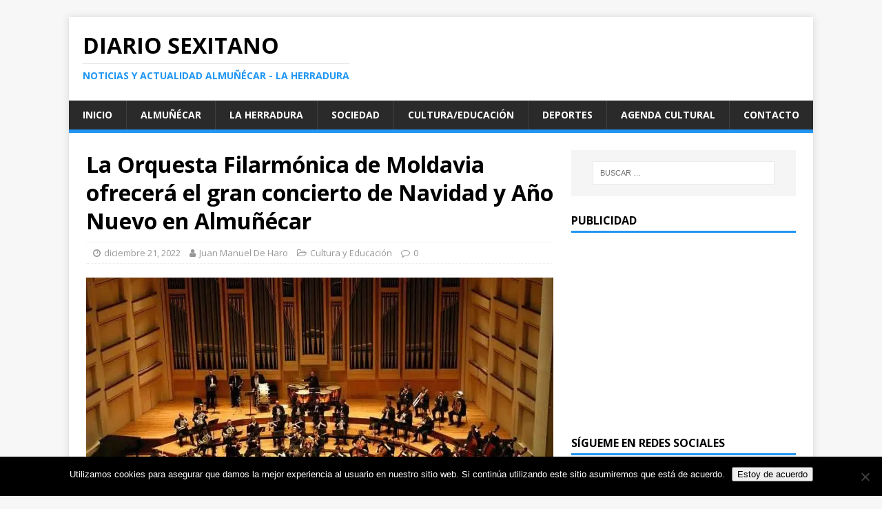

--- FILE ---
content_type: text/html; charset=UTF-8
request_url: https://diariosexitano.com/2022/12/21/la-orquesta-filarmonica-de-moldavia-ofrecera-el-gran-concierto-de-navidad-y-ano-nuevo-en-almunecar/
body_size: 18631
content:
<!DOCTYPE html>
<html class="no-js" lang="es">
<head>

<script async src="//pagead2.googlesyndication.com/pagead/js/adsbygoogle.js"></script>
<script>
     (adsbygoogle = window.adsbygoogle || []).push({
          google_ad_client: "ca-pub-4531079511506003",
          enable_page_level_ads: true
     });
</script>

<meta charset="UTF-8">
<meta name="viewport" content="width=device-width, initial-scale=1.0">
<link rel="profile" href="http://gmpg.org/xfn/11" />
<link rel="pingback" href="https://diariosexitano.com/xmlrpc.php" />
			<style>
			.spoontalk-social
			{
			color: white !important;
			text-align: center !important;
			margin-bottom:5px;
			border-radius:1%;

		    background:default_style;
	
			line-height: 25px !important;
			width: 30px !important;
			height: 24px !important;
			font-size: 1em !important;
						
	
			}
			
		
.alignment { text-align:left; }
		 
.fb-spoontalk-social { background: #3b5998; }

.tw-spoontalk-social { background: #00aced; }

.linkedin-spoontalk-social { background: #007bb6; }

.g-plus-spoontalk-social{ background:#f74425 ; }

.rss-spoontalk-social { background: #C58542; }

.youtube-spoontalk-social { background: #bb0000; }

.pinterest-spoontalk-social {background: #cb2027; }

.flickr-spoontalk-social { background: #ff0084; }

.instagram-spoontalk-social { background: #517fa4; }

.dribble-spoontalk-social { background: #00bf8f; }
</style>
<meta name='robots' content='index, follow, max-image-preview:large, max-snippet:-1, max-video-preview:-1' />

	<!-- This site is optimized with the Yoast SEO plugin v26.6 - https://yoast.com/wordpress/plugins/seo/ -->
	<title>La Orquesta Filarmónica de Moldavia ofrecerá el gran concierto de Navidad y Año Nuevo en Almuñécar - Diario Sexitano</title>
	<link rel="canonical" href="https://diariosexitano.com/2022/12/21/la-orquesta-filarmonica-de-moldavia-ofrecera-el-gran-concierto-de-navidad-y-ano-nuevo-en-almunecar/" />
	<meta property="og:locale" content="es_ES" />
	<meta property="og:type" content="article" />
	<meta property="og:title" content="La Orquesta Filarmónica de Moldavia ofrecerá el gran concierto de Navidad y Año Nuevo en Almuñécar - Diario Sexitano" />
	<meta property="og:description" content="Será el lunes 26 de diciembre, a las 19.30 horas, en la Casa de la Cultura Almuñécar vivirá el  próximo lunes 26 de diciembre, a [...]" />
	<meta property="og:url" content="https://diariosexitano.com/2022/12/21/la-orquesta-filarmonica-de-moldavia-ofrecera-el-gran-concierto-de-navidad-y-ano-nuevo-en-almunecar/" />
	<meta property="og:site_name" content="Diario Sexitano" />
	<meta property="article:published_time" content="2022-12-21T16:19:05+00:00" />
	<meta property="og:image" content="https://diariosexitano.com/wp-content/uploads/2022/12/ORQUESTA-MOLDAVIA-ACTUARA-EN-ALMUNECAR-DIA-26-DICIEMRE-22-.jpg?v=1671639467" />
	<meta property="og:image:width" content="696" />
	<meta property="og:image:height" content="370" />
	<meta property="og:image:type" content="image/jpeg" />
	<meta name="author" content="Juan Manuel De Haro" />
	<meta name="twitter:card" content="summary_large_image" />
	<meta name="twitter:label1" content="Escrito por" />
	<meta name="twitter:data1" content="Juan Manuel De Haro" />
	<meta name="twitter:label2" content="Tiempo de lectura" />
	<meta name="twitter:data2" content="2 minutos" />
	<script type="application/ld+json" class="yoast-schema-graph">{"@context":"https://schema.org","@graph":[{"@type":"WebPage","@id":"https://diariosexitano.com/2022/12/21/la-orquesta-filarmonica-de-moldavia-ofrecera-el-gran-concierto-de-navidad-y-ano-nuevo-en-almunecar/","url":"https://diariosexitano.com/2022/12/21/la-orquesta-filarmonica-de-moldavia-ofrecera-el-gran-concierto-de-navidad-y-ano-nuevo-en-almunecar/","name":"La Orquesta Filarmónica de Moldavia ofrecerá el gran concierto de Navidad y Año Nuevo en Almuñécar - Diario Sexitano","isPartOf":{"@id":"https://diariosexitano.com/#website"},"primaryImageOfPage":{"@id":"https://diariosexitano.com/2022/12/21/la-orquesta-filarmonica-de-moldavia-ofrecera-el-gran-concierto-de-navidad-y-ano-nuevo-en-almunecar/#primaryimage"},"image":{"@id":"https://diariosexitano.com/2022/12/21/la-orquesta-filarmonica-de-moldavia-ofrecera-el-gran-concierto-de-navidad-y-ano-nuevo-en-almunecar/#primaryimage"},"thumbnailUrl":"https://i0.wp.com/diariosexitano.com/wp-content/uploads/2022/12/ORQUESTA-MOLDAVIA-ACTUARA-EN-ALMUNECAR-DIA-26-DICIEMRE-22-.jpg?fit=696%2C370&ssl=1?v=1671639467","datePublished":"2022-12-21T16:19:05+00:00","author":{"@id":"https://diariosexitano.com/#/schema/person/d180e02ece7dbfce0ef34bdc12d0caf9"},"breadcrumb":{"@id":"https://diariosexitano.com/2022/12/21/la-orquesta-filarmonica-de-moldavia-ofrecera-el-gran-concierto-de-navidad-y-ano-nuevo-en-almunecar/#breadcrumb"},"inLanguage":"es","potentialAction":[{"@type":"ReadAction","target":["https://diariosexitano.com/2022/12/21/la-orquesta-filarmonica-de-moldavia-ofrecera-el-gran-concierto-de-navidad-y-ano-nuevo-en-almunecar/"]}]},{"@type":"ImageObject","inLanguage":"es","@id":"https://diariosexitano.com/2022/12/21/la-orquesta-filarmonica-de-moldavia-ofrecera-el-gran-concierto-de-navidad-y-ano-nuevo-en-almunecar/#primaryimage","url":"https://i0.wp.com/diariosexitano.com/wp-content/uploads/2022/12/ORQUESTA-MOLDAVIA-ACTUARA-EN-ALMUNECAR-DIA-26-DICIEMRE-22-.jpg?fit=696%2C370&ssl=1?v=1671639467","contentUrl":"https://i0.wp.com/diariosexitano.com/wp-content/uploads/2022/12/ORQUESTA-MOLDAVIA-ACTUARA-EN-ALMUNECAR-DIA-26-DICIEMRE-22-.jpg?fit=696%2C370&ssl=1?v=1671639467","width":696,"height":370},{"@type":"BreadcrumbList","@id":"https://diariosexitano.com/2022/12/21/la-orquesta-filarmonica-de-moldavia-ofrecera-el-gran-concierto-de-navidad-y-ano-nuevo-en-almunecar/#breadcrumb","itemListElement":[{"@type":"ListItem","position":1,"name":"Portada","item":"https://diariosexitano.com/"},{"@type":"ListItem","position":2,"name":"La Orquesta Filarmónica de Moldavia ofrecerá el gran concierto de Navidad y Año Nuevo en Almuñécar"}]},{"@type":"WebSite","@id":"https://diariosexitano.com/#website","url":"https://diariosexitano.com/","name":"Diario Sexitano","description":"Noticias y actualidad Almuñécar - La Herradura","potentialAction":[{"@type":"SearchAction","target":{"@type":"EntryPoint","urlTemplate":"https://diariosexitano.com/?s={search_term_string}"},"query-input":{"@type":"PropertyValueSpecification","valueRequired":true,"valueName":"search_term_string"}}],"inLanguage":"es"},{"@type":"Person","@id":"https://diariosexitano.com/#/schema/person/d180e02ece7dbfce0ef34bdc12d0caf9","name":"Juan Manuel De Haro","image":{"@type":"ImageObject","inLanguage":"es","@id":"https://diariosexitano.com/#/schema/person/image/","url":"https://secure.gravatar.com/avatar/4c1934ed7ac32b3fc61ae382a630db3cd69c75dcdde5e0ffbdf10ca88d040e61?s=96&d=mm&r=g","contentUrl":"https://secure.gravatar.com/avatar/4c1934ed7ac32b3fc61ae382a630db3cd69c75dcdde5e0ffbdf10ca88d040e61?s=96&d=mm&r=g","caption":"Juan Manuel De Haro"},"url":"https://diariosexitano.com/author/juanmanueldeharo/"}]}</script>
	<!-- / Yoast SEO plugin. -->


<link rel="amphtml" href="https://diariosexitano.com/2022/12/21/la-orquesta-filarmonica-de-moldavia-ofrecera-el-gran-concierto-de-navidad-y-ano-nuevo-en-almunecar/amp/" /><meta name="generator" content="AMP for WP 1.1.10"/><link rel='dns-prefetch' href='//secure.gravatar.com' />
<link rel='dns-prefetch' href='//stats.wp.com' />
<link rel='dns-prefetch' href='//fonts.googleapis.com' />
<link rel='dns-prefetch' href='//v0.wordpress.com' />
<link rel='preconnect' href='//i0.wp.com' />
<link rel="alternate" type="application/rss+xml" title="Diario Sexitano &raquo; Feed" href="https://diariosexitano.com/feed/" />
<link rel="alternate" type="application/rss+xml" title="Diario Sexitano &raquo; Feed de los comentarios" href="https://diariosexitano.com/comments/feed/" />
<link rel="alternate" type="application/rss+xml" title="Diario Sexitano &raquo; Comentario La Orquesta Filarmónica de Moldavia ofrecerá el gran concierto de Navidad y Año Nuevo en Almuñécar del feed" href="https://diariosexitano.com/2022/12/21/la-orquesta-filarmonica-de-moldavia-ofrecera-el-gran-concierto-de-navidad-y-ano-nuevo-en-almunecar/feed/" />
<link rel="alternate" title="oEmbed (JSON)" type="application/json+oembed" href="https://diariosexitano.com/wp-json/oembed/1.0/embed?url=https%3A%2F%2Fdiariosexitano.com%2F2022%2F12%2F21%2Fla-orquesta-filarmonica-de-moldavia-ofrecera-el-gran-concierto-de-navidad-y-ano-nuevo-en-almunecar%2F" />
<link rel="alternate" title="oEmbed (XML)" type="text/xml+oembed" href="https://diariosexitano.com/wp-json/oembed/1.0/embed?url=https%3A%2F%2Fdiariosexitano.com%2F2022%2F12%2F21%2Fla-orquesta-filarmonica-de-moldavia-ofrecera-el-gran-concierto-de-navidad-y-ano-nuevo-en-almunecar%2F&#038;format=xml" />
		<!-- This site uses the Google Analytics by MonsterInsights plugin v9.11.1 - Using Analytics tracking - https://www.monsterinsights.com/ -->
		<!-- Nota: MonsterInsights no está actualmente configurado en este sitio. El dueño del sitio necesita identificarse usando su cuenta de Google Analytics en el panel de ajustes de MonsterInsights. -->
					<!-- No tracking code set -->
				<!-- / Google Analytics by MonsterInsights -->
		<style id='wp-img-auto-sizes-contain-inline-css' type='text/css'>
img:is([sizes=auto i],[sizes^="auto," i]){contain-intrinsic-size:3000px 1500px}
/*# sourceURL=wp-img-auto-sizes-contain-inline-css */
</style>
<link rel='stylesheet' id='jetpack_related-posts-css' href='https://diariosexitano.com/wp-content/plugins/jetpack/modules/related-posts/related-posts.css?ver=20240116' type='text/css' media='all' />
<style id='wp-emoji-styles-inline-css' type='text/css'>

	img.wp-smiley, img.emoji {
		display: inline !important;
		border: none !important;
		box-shadow: none !important;
		height: 1em !important;
		width: 1em !important;
		margin: 0 0.07em !important;
		vertical-align: -0.1em !important;
		background: none !important;
		padding: 0 !important;
	}
/*# sourceURL=wp-emoji-styles-inline-css */
</style>
<link rel='stylesheet' id='cookie-notice-front-css' href='https://diariosexitano.com/wp-content/plugins/cookie-notice/css/front.min.css?ver=2.5.11' type='text/css' media='all' />
<link rel='stylesheet' id='fvp-frontend-css' href='https://diariosexitano.com/wp-content/plugins/featured-video-plus/styles/frontend.css?ver=2.3.3' type='text/css' media='all' />
<link rel='stylesheet' id='css_for_fa_icon-css' href='https://diariosexitano.com/wp-content/plugins/spoontalk-social-media-icons-widget/inc/css/font-awesome-4.0.3/css/font-awesome.min.css?ver=6.9' type='text/css' media='all' />
<link rel='stylesheet' id='css_for_hover_effect-css' href='https://diariosexitano.com/wp-content/plugins/spoontalk-social-media-icons-widget/inc/css/hover.css?ver=6.9' type='text/css' media='all' />
<link rel='stylesheet' id='mh-google-fonts-css' href='https://fonts.googleapis.com/css?family=Open+Sans:400,400italic,700,600' type='text/css' media='all' />
<link rel='stylesheet' id='mh-magazine-lite-css' href='https://diariosexitano.com/wp-content/themes/mh-magazine-lite/style.css?ver=2.6.8' type='text/css' media='all' />
<link rel='stylesheet' id='mh-font-awesome-css' href='https://diariosexitano.com/wp-content/themes/mh-magazine-lite/includes/font-awesome.min.css' type='text/css' media='all' />
<link rel='stylesheet' id='jetpack-swiper-library-css' href='https://diariosexitano.com/wp-content/plugins/jetpack/_inc/blocks/swiper.css?ver=15.3.1' type='text/css' media='all' />
<link rel='stylesheet' id='jetpack-carousel-css' href='https://diariosexitano.com/wp-content/plugins/jetpack/modules/carousel/jetpack-carousel.css?ver=15.3.1' type='text/css' media='all' />
<link rel='stylesheet' id='sharedaddy-css' href='https://diariosexitano.com/wp-content/plugins/jetpack/modules/sharedaddy/sharing.css?ver=15.3.1' type='text/css' media='all' />
<link rel='stylesheet' id='social-logos-css' href='https://diariosexitano.com/wp-content/plugins/jetpack/_inc/social-logos/social-logos.min.css?ver=15.3.1' type='text/css' media='all' />
<script type="text/javascript" id="jetpack_related-posts-js-extra">
/* <![CDATA[ */
var related_posts_js_options = {"post_heading":"h4"};
//# sourceURL=jetpack_related-posts-js-extra
/* ]]> */
</script>
<script type="text/javascript" src="https://diariosexitano.com/wp-content/plugins/jetpack/_inc/build/related-posts/related-posts.min.js?ver=20240116" id="jetpack_related-posts-js"></script>
<script type="text/javascript" id="cookie-notice-front-js-before">
/* <![CDATA[ */
var cnArgs = {"ajaxUrl":"https:\/\/diariosexitano.com\/wp-admin\/admin-ajax.php","nonce":"a9362278f8","hideEffect":"fade","position":"bottom","onScroll":false,"onScrollOffset":100,"onClick":false,"cookieName":"cookie_notice_accepted","cookieTime":2592000,"cookieTimeRejected":2592000,"globalCookie":false,"redirection":false,"cache":false,"revokeCookies":false,"revokeCookiesOpt":"automatic"};

//# sourceURL=cookie-notice-front-js-before
/* ]]> */
</script>
<script type="text/javascript" src="https://diariosexitano.com/wp-content/plugins/cookie-notice/js/front.min.js?ver=2.5.11" id="cookie-notice-front-js"></script>
<script type="text/javascript" src="https://diariosexitano.com/wp-includes/js/jquery/jquery.min.js?ver=3.7.1" id="jquery-core-js"></script>
<script type="text/javascript" src="https://diariosexitano.com/wp-includes/js/jquery/jquery-migrate.min.js?ver=3.4.1" id="jquery-migrate-js"></script>
<script type="text/javascript" src="https://diariosexitano.com/wp-content/plugins/featured-video-plus/js/jquery.fitvids.min.js?ver=master-2015-08" id="jquery.fitvids-js"></script>
<script type="text/javascript" id="fvp-frontend-js-extra">
/* <![CDATA[ */
var fvpdata = {"ajaxurl":"https://diariosexitano.com/wp-admin/admin-ajax.php","nonce":"f30d0768b7","fitvids":"1","dynamic":"","overlay":"","opacity":"0.75","color":"b","width":"640"};
//# sourceURL=fvp-frontend-js-extra
/* ]]> */
</script>
<script type="text/javascript" src="https://diariosexitano.com/wp-content/plugins/featured-video-plus/js/frontend.min.js?ver=2.3.3" id="fvp-frontend-js"></script>
<script type="text/javascript" src="https://diariosexitano.com/wp-content/themes/mh-magazine-lite/js/scripts.js?ver=2.6.8" id="mh-scripts-js"></script>
<link rel="https://api.w.org/" href="https://diariosexitano.com/wp-json/" /><link rel="alternate" title="JSON" type="application/json" href="https://diariosexitano.com/wp-json/wp/v2/posts/93641" /><link rel="EditURI" type="application/rsd+xml" title="RSD" href="https://diariosexitano.com/xmlrpc.php?rsd" />
<meta name="generator" content="WordPress 6.9" />
<link rel='shortlink' href='https://wp.me/p7LTng-oml' />
	<style>img#wpstats{display:none}</style>
		<!--[if lt IE 9]>
<script src="https://diariosexitano.com/wp-content/themes/mh-magazine-lite/js/css3-mediaqueries.js"></script>
<![endif]-->
<style type="text/css">.recentcomments a{display:inline !important;padding:0 !important;margin:0 !important;}</style><link rel="icon" href="https://i0.wp.com/diariosexitano.com/wp-content/uploads/2016/08/logodiariosexitano.png?fit=32%2C32&#038;ssl=1" sizes="32x32" />
<link rel="icon" href="https://i0.wp.com/diariosexitano.com/wp-content/uploads/2016/08/logodiariosexitano.png?fit=100%2C100&#038;ssl=1" sizes="192x192" />
<link rel="apple-touch-icon" href="https://i0.wp.com/diariosexitano.com/wp-content/uploads/2016/08/logodiariosexitano.png?fit=100%2C100&#038;ssl=1" />
<meta name="msapplication-TileImage" content="https://i0.wp.com/diariosexitano.com/wp-content/uploads/2016/08/logodiariosexitano.png?fit=100%2C100&#038;ssl=1" />
<link rel='stylesheet' id='jetpack-top-posts-widget-css' href='https://diariosexitano.com/wp-content/plugins/jetpack/modules/widgets/top-posts/style.css?ver=20141013' type='text/css' media='all' />
<link rel='stylesheet' id='genericons-css' href='https://diariosexitano.com/wp-content/plugins/jetpack/_inc/genericons/genericons/genericons.css?ver=3.1' type='text/css' media='all' />
<link rel='stylesheet' id='jetpack_social_media_icons_widget-css' href='https://diariosexitano.com/wp-content/plugins/jetpack/modules/widgets/social-media-icons/style.css?ver=20150602' type='text/css' media='all' />
</head>
<body id="mh-mobile" class="wp-singular post-template-default single single-post postid-93641 single-format-standard wp-theme-mh-magazine-lite cookies-not-set mh-right-sb" itemscope="itemscope" itemtype="http://schema.org/WebPage">
<div class="mh-container mh-container-outer">
<div class="mh-header-mobile-nav clearfix"></div>
<header class="mh-header" itemscope="itemscope" itemtype="http://schema.org/WPHeader">
	<div class="mh-container mh-container-inner mh-row clearfix">
		<div class="mh-custom-header clearfix">
<div class="mh-site-identity">
<div class="mh-site-logo" role="banner" itemscope="itemscope" itemtype="http://schema.org/Brand">
<div class="mh-header-text">
<a class="mh-header-text-link" href="https://diariosexitano.com/" title="Diario Sexitano" rel="home">
<h2 class="mh-header-title">Diario Sexitano</h2>
<h3 class="mh-header-tagline">Noticias y actualidad Almuñécar - La Herradura</h3>
</a>
</div>
</div>
</div>
</div>
	</div>
	<div class="mh-main-nav-wrap">
		<nav class="mh-navigation mh-main-nav mh-container mh-container-inner clearfix" itemscope="itemscope" itemtype="http://schema.org/SiteNavigationElement">
			<div class="menu-menu-1-container"><ul id="menu-menu-1" class="menu"><li id="menu-item-23828" class="menu-item menu-item-type-custom menu-item-object-custom menu-item-home menu-item-23828"><a href="http://diariosexitano.com">Inicio</a></li>
<li id="menu-item-23834" class="menu-item menu-item-type-taxonomy menu-item-object-post_tag menu-item-23834"><a href="https://diariosexitano.com/tag/almunecar/">Almuñécar</a></li>
<li id="menu-item-23833" class="menu-item menu-item-type-taxonomy menu-item-object-post_tag menu-item-23833"><a href="https://diariosexitano.com/tag/la-herradura/">La Herradura</a></li>
<li id="menu-item-23831" class="menu-item menu-item-type-taxonomy menu-item-object-category menu-item-23831"><a href="https://diariosexitano.com/category/sociedad/">Sociedad</a></li>
<li id="menu-item-23832" class="menu-item menu-item-type-taxonomy menu-item-object-category current-post-ancestor current-menu-parent current-post-parent menu-item-23832"><a href="https://diariosexitano.com/category/cultura-y-educacion/">Cultura/Educación</a></li>
<li id="menu-item-23830" class="menu-item menu-item-type-taxonomy menu-item-object-category menu-item-23830"><a href="https://diariosexitano.com/category/deportes/">Deportes</a></li>
<li id="menu-item-35183" class="menu-item menu-item-type-taxonomy menu-item-object-post_tag menu-item-35183"><a href="https://diariosexitano.com/tag/agenda/">Agenda cultural</a></li>
<li id="menu-item-23829" class="menu-item menu-item-type-post_type menu-item-object-page menu-item-23829"><a href="https://diariosexitano.com/contacto/">Contacto</a></li>
</ul></div>		</nav>
	</div>
</header><div class="mh-wrapper clearfix">
	<div id="main-content" class="mh-content" role="main" itemprop="mainContentOfPage"><article id="post-93641" class="post-93641 post type-post status-publish format-standard has-post-thumbnail hentry category-cultura-y-educacion tag-almunecar tag-concierto tag-filarmonica tag-moldavia tag-orquesta">
	<header class="entry-header clearfix"><h1 class="entry-title">La Orquesta Filarmónica de Moldavia ofrecerá el gran concierto de Navidad y Año Nuevo en Almuñécar</h1><p class="mh-meta entry-meta">
<span class="entry-meta-date updated"><i class="fa fa-clock-o"></i><a href="https://diariosexitano.com/2022/12/">diciembre 21, 2022</a></span>
<span class="entry-meta-author author vcard"><i class="fa fa-user"></i><a class="fn" href="https://diariosexitano.com/author/juanmanueldeharo/">Juan Manuel De Haro</a></span>
<span class="entry-meta-categories"><i class="fa fa-folder-open-o"></i><a href="https://diariosexitano.com/category/cultura-y-educacion/" rel="category tag">Cultura y Educación</a></span>
<span class="entry-meta-comments"><i class="fa fa-comment-o"></i><a class="mh-comment-scroll" href="https://diariosexitano.com/2022/12/21/la-orquesta-filarmonica-de-moldavia-ofrecera-el-gran-concierto-de-navidad-y-ano-nuevo-en-almunecar/#mh-comments">0</a></span>
</p>
	</header>
		<div class="entry-content clearfix">
<figure class="entry-thumbnail">
<img src="https://i0.wp.com/diariosexitano.com/wp-content/uploads/2022/12/ORQUESTA-MOLDAVIA-ACTUARA-EN-ALMUNECAR-DIA-26-DICIEMRE-22-.jpg?resize=678%2C370&#038;ssl=1?v=1671639467" alt="" title="ORQUESTA MOLDAVIA ACTUARÁ EN ALMUÑECAR DIA 26 DICIEMRE 22" />
</figure>
<p style="text-align: justify;"><b>Será el lunes 26 de diciembre, a las 19.30 horas, en la Casa de la Cultura</b></p>
<p style="text-align: justify;"><img data-recalc-dims="1" fetchpriority="high" decoding="async" data-attachment-id="93643" data-permalink="https://diariosexitano.com/2022/12/21/la-orquesta-filarmonica-de-moldavia-ofrecera-el-gran-concierto-de-navidad-y-ano-nuevo-en-almunecar/26-diciembre-orquesta-filarmonica-de-moldavia-en-almunecar/" data-orig-file="https://i0.wp.com/diariosexitano.com/wp-content/uploads/2022/12/26-DICIEMBRE-ORQUESTA-FILARMONICA-DE-MOLDAVIA-EN-ALMUNECAR-.jpg?fit=1364%2C2048&amp;ssl=1?v=1671639465" data-orig-size="1364,2048" data-comments-opened="1" data-image-meta="{&quot;aperture&quot;:&quot;0&quot;,&quot;credit&quot;:&quot;&quot;,&quot;camera&quot;:&quot;&quot;,&quot;caption&quot;:&quot;&quot;,&quot;created_timestamp&quot;:&quot;0&quot;,&quot;copyright&quot;:&quot;&quot;,&quot;focal_length&quot;:&quot;0&quot;,&quot;iso&quot;:&quot;0&quot;,&quot;shutter_speed&quot;:&quot;0&quot;,&quot;title&quot;:&quot;&quot;,&quot;orientation&quot;:&quot;0&quot;}" data-image-title="26 DICIEMBRE ORQUESTA FILARMONICA DE MOLDAVIA EN ALMUÑECAR" data-image-description="" data-image-caption="" data-medium-file="https://i0.wp.com/diariosexitano.com/wp-content/uploads/2022/12/26-DICIEMBRE-ORQUESTA-FILARMONICA-DE-MOLDAVIA-EN-ALMUNECAR-.jpg?fit=200%2C300&amp;ssl=1?v=1671639465" data-large-file="https://i0.wp.com/diariosexitano.com/wp-content/uploads/2022/12/26-DICIEMBRE-ORQUESTA-FILARMONICA-DE-MOLDAVIA-EN-ALMUNECAR-.jpg?fit=678%2C1018&amp;ssl=1?v=1671639465" class="alignnone size-medium wp-image-93643 alignleft" src="https://i0.wp.com/diariosexitano.com/wp-content/uploads/2022/12/26-DICIEMBRE-ORQUESTA-FILARMONICA-DE-MOLDAVIA-EN-ALMUNECAR-.jpg?resize=200%2C300&#038;ssl=1" alt="" width="200" height="300" srcset="https://i0.wp.com/diariosexitano.com/wp-content/uploads/2022/12/26-DICIEMBRE-ORQUESTA-FILARMONICA-DE-MOLDAVIA-EN-ALMUNECAR-.jpg?resize=200%2C300&amp;ssl=1 200w, https://i0.wp.com/diariosexitano.com/wp-content/uploads/2022/12/26-DICIEMBRE-ORQUESTA-FILARMONICA-DE-MOLDAVIA-EN-ALMUNECAR-.jpg?resize=682%2C1024&amp;ssl=1 682w, https://i0.wp.com/diariosexitano.com/wp-content/uploads/2022/12/26-DICIEMBRE-ORQUESTA-FILARMONICA-DE-MOLDAVIA-EN-ALMUNECAR-.jpg?resize=768%2C1153&amp;ssl=1 768w, https://i0.wp.com/diariosexitano.com/wp-content/uploads/2022/12/26-DICIEMBRE-ORQUESTA-FILARMONICA-DE-MOLDAVIA-EN-ALMUNECAR-.jpg?resize=1023%2C1536&amp;ssl=1 1023w, https://i0.wp.com/diariosexitano.com/wp-content/uploads/2022/12/26-DICIEMBRE-ORQUESTA-FILARMONICA-DE-MOLDAVIA-EN-ALMUNECAR-.jpg?w=1364&amp;ssl=1 1364w" sizes="(max-width: 200px) 100vw, 200px" /></p>
<p style="text-align: justify;">Almuñécar vivirá el  próximo <strong>lunes 26 de diciembre, a las 19,30 horas, </strong> un concierto musical extraordinario con el “Gran concierto de Navidad y Año Nuevo” que ofrecerá la Orquesta Filarmónica de Moldavia  en el auditorio “José Martín Recuerda” de la Casa de la Cultura, y que permitirá disfrutar  de un programa compuesto de grandes piezas de la familia Strauss, Chaikovski, Brahms , Grieg o Rossini, entre otros.</p>
<p style="text-align: justify;">La visita de la  Orquesta Filarmónica de Moldavia, con sede en Chisinau, y  fundada hace 85 años, lo que  la convierte en una de las más antiguas instituciones musicales de su país y la lleva a ser depositaria del legado cultural moldavo, clásico y popular.</p>
<p style="text-align: justify;">Actualmente, la orquesta se ha convertido en un soporte para todo tipo de producciones artísticas, y es esencial para conciertos sinfónicos, óperas y ballets. A lo largo de su historia ha grabado un gran número de música para películas y de compositores contemporáneos.</p>
<p style="text-align: justify;">Esta agrupación tiene temporada estable de octubre a julio, y es la Orquesta Permanente del Festival Internacional ‘DescOpera’ en la ciudad medieval moldava de Butuceni, que tiene lugar desde hace cinco años en la segunda semana de junio.</p>
<p style="text-align: justify;"> La orquesta está formada por profesores, graduados de las academias musicales y conservatorios de Moldavia, Ucrania y Rusia, y está dirigida por Denis Ceausov, que actualmente es uno de los directores de orquesta con mayor proyección internacional.</p>
<p style="text-align: justify;">Ceausovha sido director en el Teatro Nacional de Ópera y Ballet Maria Biesu (Chisinau, Moldavia), director la Orquesta Nacional de Cámara de Moldavia, director del Teatro Estatal de Música Coral de Saratov (Rusia), y primer director de la Orquesta Sinfónica Académica Nacional “SchnittkeFilarmony”.</p>
<p style="text-align: justify;"><strong>Las entradas para este concierto tan especial se pueden adquirir en la plataforma digital especializada <a href="http://www.bravoenradas.es">www.bravoenradas.es</a> y en Casa de la Cultura.</strong></p>
<div class="sharedaddy sd-sharing-enabled"><div class="robots-nocontent sd-block sd-social sd-social-icon sd-sharing"><h3 class="sd-title">Comparte esto:</h3><div class="sd-content"><ul><li class="share-twitter"><a rel="nofollow noopener noreferrer"
				data-shared="sharing-twitter-93641"
				class="share-twitter sd-button share-icon no-text"
				href="https://diariosexitano.com/2022/12/21/la-orquesta-filarmonica-de-moldavia-ofrecera-el-gran-concierto-de-navidad-y-ano-nuevo-en-almunecar/?share=twitter"
				target="_blank"
				aria-labelledby="sharing-twitter-93641"
				>
				<span id="sharing-twitter-93641" hidden>Haz clic para compartir en X (Se abre en una ventana nueva)</span>
				<span>X</span>
			</a></li><li class="share-facebook"><a rel="nofollow noopener noreferrer"
				data-shared="sharing-facebook-93641"
				class="share-facebook sd-button share-icon no-text"
				href="https://diariosexitano.com/2022/12/21/la-orquesta-filarmonica-de-moldavia-ofrecera-el-gran-concierto-de-navidad-y-ano-nuevo-en-almunecar/?share=facebook"
				target="_blank"
				aria-labelledby="sharing-facebook-93641"
				>
				<span id="sharing-facebook-93641" hidden>Haz clic para compartir en Facebook (Se abre en una ventana nueva)</span>
				<span>Facebook</span>
			</a></li><li class="share-jetpack-whatsapp"><a rel="nofollow noopener noreferrer"
				data-shared="sharing-whatsapp-93641"
				class="share-jetpack-whatsapp sd-button share-icon no-text"
				href="https://diariosexitano.com/2022/12/21/la-orquesta-filarmonica-de-moldavia-ofrecera-el-gran-concierto-de-navidad-y-ano-nuevo-en-almunecar/?share=jetpack-whatsapp"
				target="_blank"
				aria-labelledby="sharing-whatsapp-93641"
				>
				<span id="sharing-whatsapp-93641" hidden>Haz clic para compartir en WhatsApp (Se abre en una ventana nueva)</span>
				<span>WhatsApp</span>
			</a></li><li class="share-end"></li></ul></div></div></div>
<div id='jp-relatedposts' class='jp-relatedposts' >
	<h3 class="jp-relatedposts-headline"><em>Relacionado</em></h3>
</div>	</div><div class="entry-tags clearfix"><i class="fa fa-tag"></i><ul><li><a href="https://diariosexitano.com/tag/almunecar/" rel="tag">Almuñécar</a></li><li><a href="https://diariosexitano.com/tag/concierto/" rel="tag">concierto</a></li><li><a href="https://diariosexitano.com/tag/filarmonica/" rel="tag">Filarmonica</a></li><li><a href="https://diariosexitano.com/tag/moldavia/" rel="tag">Moldavia</a></li><li><a href="https://diariosexitano.com/tag/orquesta/" rel="tag">Orquesta</a></li></ul></div><div id="custom_html-2" class="widget_text mh-widget mh-posts-2 widget_custom_html"><div class="widget_text widget-as-link "><div class="textwidget custom-html-widget"><script async src="//pagead2.googlesyndication.com/pagead/js/adsbygoogle.js"></script>
<!-- arsuceno_sidebar_AdSense1_1x1_as -->
<ins class="adsbygoogle"
     style="display:block; background-color: white;"
     data-ad-client="ca-pub-4531079511506003"
     data-ad-host="ca-host-pub-1556223355139109"
     data-ad-host-channel="L0001"
     data-ad-slot="3161436548"
     data-ad-format="auto"></ins>
<script>
(adsbygoogle = window.adsbygoogle || []).push({});
</script>

<!--
<div style="margin-top: 30px; text-align: center;"><a href="http://www.mensajerialowcost.es/" target="_blank"><img alt="Logo Mensajeria Low Cost" title="Mensajeria Low Cost" style="margin: 0 auto;" src="https://static.mensajerialowcost.es/bundles/mlccore/imgnew/logo-mlc-small.png" />Envío nacional e internacional de paquetes con las mejores mensajerías al precio más barato</a></div>--></div></div></div></article><nav class="mh-post-nav mh-row clearfix" itemscope="itemscope" itemtype="http://schema.org/SiteNavigationElement">
<div class="mh-col-1-2 mh-post-nav-item mh-post-nav-prev">
<a href="https://diariosexitano.com/2022/12/21/almunecar-clausura-sus-talleres-de-memoria-risoterapia-y-dispositivos-moviles-dirigidos-a-mayores/" rel="prev"><img width="80" height="60" src="https://i0.wp.com/diariosexitano.com/wp-content/uploads/2022/12/MAYORES-RECIBIERON-SUS-DIPLOMAS-DE-MANOS-DE-LA-EDIL-DE-SERVICIOS-SOCIALES-22.jpg?resize=80%2C60&amp;ssl=1?v=1671624805" class="attachment-mh-magazine-lite-small size-mh-magazine-lite-small wp-post-image" alt="" decoding="async" srcset="https://i0.wp.com/diariosexitano.com/wp-content/uploads/2022/12/MAYORES-RECIBIERON-SUS-DIPLOMAS-DE-MANOS-DE-LA-EDIL-DE-SERVICIOS-SOCIALES-22.jpg?resize=678%2C509&amp;ssl=1 678w, https://i0.wp.com/diariosexitano.com/wp-content/uploads/2022/12/MAYORES-RECIBIERON-SUS-DIPLOMAS-DE-MANOS-DE-LA-EDIL-DE-SERVICIOS-SOCIALES-22.jpg?resize=326%2C245&amp;ssl=1 326w, https://i0.wp.com/diariosexitano.com/wp-content/uploads/2022/12/MAYORES-RECIBIERON-SUS-DIPLOMAS-DE-MANOS-DE-LA-EDIL-DE-SERVICIOS-SOCIALES-22.jpg?resize=80%2C60&amp;ssl=1 80w, https://i0.wp.com/diariosexitano.com/wp-content/uploads/2022/12/MAYORES-RECIBIERON-SUS-DIPLOMAS-DE-MANOS-DE-LA-EDIL-DE-SERVICIOS-SOCIALES-22.jpg?zoom=2&amp;resize=80%2C60&amp;ssl=1 160w, https://i0.wp.com/diariosexitano.com/wp-content/uploads/2022/12/MAYORES-RECIBIERON-SUS-DIPLOMAS-DE-MANOS-DE-LA-EDIL-DE-SERVICIOS-SOCIALES-22.jpg?zoom=3&amp;resize=80%2C60&amp;ssl=1 240w" sizes="(max-width: 80px) 100vw, 80px" data-attachment-id="93639" data-permalink="https://diariosexitano.com/2022/12/21/almunecar-clausura-sus-talleres-de-memoria-risoterapia-y-dispositivos-moviles-dirigidos-a-mayores/mayores-recibieron-sus-diplomas-de-manos-de-la-edil-de-servicios-sociales-22/" data-orig-file="https://i0.wp.com/diariosexitano.com/wp-content/uploads/2022/12/MAYORES-RECIBIERON-SUS-DIPLOMAS-DE-MANOS-DE-LA-EDIL-DE-SERVICIOS-SOCIALES-22.jpg?fit=2048%2C1276&amp;ssl=1?v=1671624805" data-orig-size="2048,1276" data-comments-opened="1" data-image-meta="{&quot;aperture&quot;:&quot;0&quot;,&quot;credit&quot;:&quot;&quot;,&quot;camera&quot;:&quot;&quot;,&quot;caption&quot;:&quot;&quot;,&quot;created_timestamp&quot;:&quot;0&quot;,&quot;copyright&quot;:&quot;&quot;,&quot;focal_length&quot;:&quot;0&quot;,&quot;iso&quot;:&quot;0&quot;,&quot;shutter_speed&quot;:&quot;0&quot;,&quot;title&quot;:&quot;&quot;,&quot;orientation&quot;:&quot;0&quot;}" data-image-title="MAYORES RECIBIERON SUS DIPLOMAS DE MANOS DE LA EDIL DE SERVICIOS SOCIALES 22" data-image-description="" data-image-caption="" data-medium-file="https://i0.wp.com/diariosexitano.com/wp-content/uploads/2022/12/MAYORES-RECIBIERON-SUS-DIPLOMAS-DE-MANOS-DE-LA-EDIL-DE-SERVICIOS-SOCIALES-22.jpg?fit=300%2C187&amp;ssl=1?v=1671624805" data-large-file="https://i0.wp.com/diariosexitano.com/wp-content/uploads/2022/12/MAYORES-RECIBIERON-SUS-DIPLOMAS-DE-MANOS-DE-LA-EDIL-DE-SERVICIOS-SOCIALES-22.jpg?fit=678%2C422&amp;ssl=1?v=1671624805" /><span>Anterior</span><p>Almuñécar clausura sus talleres de memoria, risoterapia  y dispositivos móviles dirigidos a  mayores</p></a></div>
<div class="mh-col-1-2 mh-post-nav-item mh-post-nav-next">
<a href="https://diariosexitano.com/2022/12/21/el-grupo-sevillano-raya-real-ofrece-su-zambomba-flamenca-y-sus-villancicos-en-un-concierto-este-jueves-en-la-plaza-de-la-constitucion-de-almunecar/" rel="next"><img width="80" height="60" src="https://i0.wp.com/diariosexitano.com/wp-content/uploads/2022/12/RAYA-REAL-EN-ALMUNECAR-22.jpg?resize=80%2C60&amp;ssl=1?v=1671640969" class="attachment-mh-magazine-lite-small size-mh-magazine-lite-small wp-post-image" alt="" decoding="async" srcset="https://i0.wp.com/diariosexitano.com/wp-content/uploads/2022/12/RAYA-REAL-EN-ALMUNECAR-22.jpg?resize=326%2C245&amp;ssl=1 326w, https://i0.wp.com/diariosexitano.com/wp-content/uploads/2022/12/RAYA-REAL-EN-ALMUNECAR-22.jpg?resize=80%2C60&amp;ssl=1 80w, https://i0.wp.com/diariosexitano.com/wp-content/uploads/2022/12/RAYA-REAL-EN-ALMUNECAR-22.jpg?zoom=2&amp;resize=80%2C60&amp;ssl=1 160w, https://i0.wp.com/diariosexitano.com/wp-content/uploads/2022/12/RAYA-REAL-EN-ALMUNECAR-22.jpg?zoom=3&amp;resize=80%2C60&amp;ssl=1 240w" sizes="(max-width: 80px) 100vw, 80px" data-attachment-id="93647" data-permalink="https://diariosexitano.com/2022/12/21/el-grupo-sevillano-raya-real-ofrece-su-zambomba-flamenca-y-sus-villancicos-en-un-concierto-este-jueves-en-la-plaza-de-la-constitucion-de-almunecar/raya-real-en-almunecar-22/" data-orig-file="https://i0.wp.com/diariosexitano.com/wp-content/uploads/2022/12/RAYA-REAL-EN-ALMUNECAR-22.jpg?fit=1080%2C471&amp;ssl=1?v=1671640969" data-orig-size="1080,471" data-comments-opened="1" data-image-meta="{&quot;aperture&quot;:&quot;0&quot;,&quot;credit&quot;:&quot;&quot;,&quot;camera&quot;:&quot;&quot;,&quot;caption&quot;:&quot;&quot;,&quot;created_timestamp&quot;:&quot;0&quot;,&quot;copyright&quot;:&quot;&quot;,&quot;focal_length&quot;:&quot;0&quot;,&quot;iso&quot;:&quot;0&quot;,&quot;shutter_speed&quot;:&quot;0&quot;,&quot;title&quot;:&quot;&quot;,&quot;orientation&quot;:&quot;0&quot;}" data-image-title="RAYA REAL EN ALMUÑÉCAR 22" data-image-description="" data-image-caption="" data-medium-file="https://i0.wp.com/diariosexitano.com/wp-content/uploads/2022/12/RAYA-REAL-EN-ALMUNECAR-22.jpg?fit=300%2C131&amp;ssl=1?v=1671640969" data-large-file="https://i0.wp.com/diariosexitano.com/wp-content/uploads/2022/12/RAYA-REAL-EN-ALMUNECAR-22.jpg?fit=678%2C296&amp;ssl=1?v=1671640969" /><span>Siguiente</span><p>El grupo sevillano Raya Real ofrece su Zambombá flamenca y sus villancicos  en un concierto este jueves en la Plaza de la Constitución de Almuñécar</p></a></div>
</nav>
		<h4 id="mh-comments" class="mh-widget-title mh-comment-form-title">
			<span class="mh-widget-title-inner">
				Sé el primero en comentar			</span>
		</h4>	<div id="respond" class="comment-respond">
		<h3 id="reply-title" class="comment-reply-title">Dejar una contestacion <small><a rel="nofollow" id="cancel-comment-reply-link" href="/2022/12/21/la-orquesta-filarmonica-de-moldavia-ofrecera-el-gran-concierto-de-navidad-y-ano-nuevo-en-almunecar/#respond" style="display:none;">Cancelar la respuesta</a></small></h3><form action="https://diariosexitano.com/wp-comments-post.php" method="post" id="commentform" class="comment-form"><p class="comment-notes">Tu dirección de correo electrónico no será publicada.</p><p class="comment-form-comment"><label for="comment">Comentario</label><br/><textarea id="comment" name="comment" cols="45" rows="5" aria-required="true"></textarea></p><p class="comment-form-author"><label for="author">Nombre</label><span class="required">*</span><br/><input id="author" name="author" type="text" value="" size="30" aria-required='true' /></p>
<p class="comment-form-email"><label for="email">Correo electrónico</label><span class="required">*</span><br/><input id="email" name="email" type="text" value="" size="30" aria-required='true' /></p>
<p class="comment-form-url"><label for="url">Sitio web</label><br/><input id="url" name="url" type="text" value="" size="30" /></p>
<p class="comment-subscription-form"><input type="checkbox" name="subscribe_comments" id="subscribe_comments" value="subscribe" style="width: auto; -moz-appearance: checkbox; -webkit-appearance: checkbox;" /> <label class="subscribe-label" id="subscribe-label" for="subscribe_comments">Recibir un correo electrónico con los siguientes comentarios a esta entrada.</label></p><p class="comment-subscription-form"><input type="checkbox" name="subscribe_blog" id="subscribe_blog" value="subscribe" style="width: auto; -moz-appearance: checkbox; -webkit-appearance: checkbox;" /> <label class="subscribe-label" id="subscribe-blog-label" for="subscribe_blog">Recibir un correo electrónico con cada nueva entrada.</label></p><p class="form-submit"><input name="submit" type="submit" id="submit" class="submit" value="Publicar el comentario" /> <input type='hidden' name='comment_post_ID' value='93641' id='comment_post_ID' />
<input type='hidden' name='comment_parent' id='comment_parent' value='0' />
</p><p style="display: none;"><input type="hidden" id="akismet_comment_nonce" name="akismet_comment_nonce" value="5914d621bc" /></p><p style="display: none !important;" class="akismet-fields-container" data-prefix="ak_"><label>&#916;<textarea name="ak_hp_textarea" cols="45" rows="8" maxlength="100"></textarea></label><input type="hidden" id="ak_js_1" name="ak_js" value="62"/><script>document.getElementById( "ak_js_1" ).setAttribute( "value", ( new Date() ).getTime() );</script></p></form>	</div><!-- #respond -->
	<p class="akismet_comment_form_privacy_notice">Este sitio usa Akismet para reducir el spam. <a href="https://akismet.com/privacy/" target="_blank" rel="nofollow noopener"> Aprende cómo se procesan los datos de tus comentarios.</a></p>	</div>
	<aside class="mh-widget-col-1 mh-sidebar" itemscope="itemscope" itemtype="http://schema.org/WPSideBar"><div id="search-2" class="mh-widget widget_search"><div class="widget-as-link "><form role="search" method="get" class="search-form" action="https://diariosexitano.com/">
				<label>
					<span class="screen-reader-text">Buscar:</span>
					<input type="search" class="search-field" placeholder="Buscar &hellip;" value="" name="s" />
				</label>
				<input type="submit" class="search-submit" value="Buscar" />
			</form></div></div><div id="text-4" class="mh-widget widget_text"><div class="widget-as-link "><h4 class="mh-widget-title"><span class="mh-widget-title-inner">Publicidad</span></h4>			<div class="textwidget"><script async src="//pagead2.googlesyndication.com/pagead/js/adsbygoogle.js"></script>
<!-- arsuceno_sidebar_AdSense1_1x1_as -->
<ins class="adsbygoogle"
     style="display:block; background-color: white;"
     data-ad-client="ca-pub-4531079511506003"
     data-ad-host="ca-host-pub-1556223355139109"
     data-ad-host-channel="L0001"
     data-ad-slot="3161436548"
     data-ad-format="auto"></ins>
<script>
(adsbygoogle = window.adsbygoogle || []).push({});
</script>

<!--
<div style="margin-top: 30px; text-align: center;"><a href="http://www.mensajerialowcost.es/" target="_blank"><img alt="Logo Mensajeria Low Cost" title="Mensajeria Low Cost" style="margin: 0 auto;" src="https://static.mensajerialowcost.es/bundles/mlccore/imgnew/logo-mlc-small.png" />Envío nacional e internacional de paquetes con las mejores mensajerías al precio más barato</a></div>--></div>
		</div></div><div id="spoontalk-sociamedia-icons-widget-3" class="mh-widget spoontalk-sociamedia-icons-widget"><div class="widget-as-link ">
	<h4 class="mh-widget-title"><span class="mh-widget-title-inner">Sígueme en redes sociales</span></h4><div class="alignment">
	    <a  href="https://www.facebook.com/diariosexitano1" target="_self"  style="margin-left:10px"><i   class="fa fa-facebook fb-spoontalk-social spoontalk-social none"></i></a>
    	
	<a href="https://twitter.com/diariosexitano1" target="<?echo $open_newtab; ?>" style="margin-left:10px"><i  class="fa fa-twitter tw-spoontalk-social spoontalk-social none "></i></a>
		<!-- rss social icon -->
	
		
	<!-- youtube social icon -->
		 
	 	
		
			<a href="https://www.instagram.com/diariosexitano"  target="<?echo $open_newtab; ?>" style="margin-left:10px"><i class="fa fa-instagram instagram-spoontalk-social spoontalk-social none "></i></a>
		
		
	
	
</div>
	</div></div><div id="text-2" class="mh-widget widget_text"><div class="widget-as-link "><h4 class="mh-widget-title"><span class="mh-widget-title-inner">Publicidad</span></h4>			<div class="textwidget"><script async src="//pagead2.googlesyndication.com/pagead/js/adsbygoogle.js"></script>
<!-- arsuceno_sidebar_AdSense1_1x1_as -->
<ins class="adsbygoogle"
     style="display:block; background-color: white;"
     data-ad-client="ca-pub-4531079511506003"
     data-ad-host="ca-host-pub-1556223355139109"
     data-ad-host-channel="L0001"
     data-ad-slot="3161436548"
     data-ad-format="auto"></ins>
<script>
(adsbygoogle = window.adsbygoogle || []).push({});
</script>

<!--
<div style="margin-top: 30px; text-align: center;"><a href="http://www.mensajerialowcost.es/" target="_blank"><img alt="Logo Mensajeria Low Cost" title="Mensajeria Low Cost" style="margin: 0 auto;" src="https://static.mensajerialowcost.es/bundles/mlccore/imgnew/logo-mlc-small.png" />Envío nacional e internacional de paquetes con las mejores mensajerías al precio más barato</a></div>--></div>
		</div></div><div id="tag_cloud-3" class="mh-widget widget_tag_cloud"><div class="widget-as-link "><h4 class="mh-widget-title"><span class="mh-widget-title-inner">Categorías</span></h4><div class="tagcloud"><a href="https://diariosexitano.com/category/actividades/" class="tag-cloud-link tag-link-5881 tag-link-position-1" style="font-size: 12px;">ACTIVIDADES</a>
<a href="https://diariosexitano.com/category/agricultura/" class="tag-cloud-link tag-link-2 tag-link-position-2" style="font-size: 12px;">Agricultura</a>
<a href="https://diariosexitano.com/category/ayuntamiento-almunecar/" class="tag-cloud-link tag-link-3 tag-link-position-3" style="font-size: 12px;">AYUNTAMIENTO ALMUÑECAR</a>
<a href="https://diariosexitano.com/category/ayuntamiento-de-almunecar/" class="tag-cloud-link tag-link-4 tag-link-position-4" style="font-size: 12px;">Ayuntamiento de Almuñécar</a>
<a href="https://diariosexitano.com/category/cementerio/" class="tag-cloud-link tag-link-9786 tag-link-position-5" style="font-size: 12px;">Cementerio</a>
<a href="https://diariosexitano.com/category/comercio/" class="tag-cloud-link tag-link-5 tag-link-position-6" style="font-size: 12px;">Comercio</a>
<a href="https://diariosexitano.com/category/contratacion/" class="tag-cloud-link tag-link-9319 tag-link-position-7" style="font-size: 12px;">Contratación</a>
<a href="https://diariosexitano.com/category/cultura-y-educacion/" class="tag-cloud-link tag-link-6 tag-link-position-8" style="font-size: 12px;">Cultura y Educación</a>
<a href="https://diariosexitano.com/category/deportes/" class="tag-cloud-link tag-link-7 tag-link-position-9" style="font-size: 12px;">Deportes</a>
<a href="https://diariosexitano.com/category/diputacion/" class="tag-cloud-link tag-link-10636 tag-link-position-10" style="font-size: 12px;">DIputación</a>
<a href="https://diariosexitano.com/category/educacion/" class="tag-cloud-link tag-link-9904 tag-link-position-11" style="font-size: 12px;">Educación</a>
<a href="https://diariosexitano.com/category/empresas/" class="tag-cloud-link tag-link-10460 tag-link-position-12" style="font-size: 12px;">Empresas</a>
<a href="https://diariosexitano.com/category/eventos-y-feria/" class="tag-cloud-link tag-link-8 tag-link-position-13" style="font-size: 12px;">EVENTOS Y FERIA</a>
<a href="https://diariosexitano.com/category/eventos-y-ferias/" class="tag-cloud-link tag-link-9 tag-link-position-14" style="font-size: 12px;">Eventos y Ferias</a>
<a href="https://diariosexitano.com/category/fiestas-y-tradiciones/" class="tag-cloud-link tag-link-10 tag-link-position-15" style="font-size: 12px;">Fiestas y Tradiciones</a>
<a href="https://diariosexitano.com/category/formacion-y-empleo/" class="tag-cloud-link tag-link-11 tag-link-position-16" style="font-size: 12px;">Formación y Empleo</a>
<a href="https://diariosexitano.com/category/gastronomia/" class="tag-cloud-link tag-link-10685 tag-link-position-17" style="font-size: 12px;">Gastronomia</a>
<a href="https://diariosexitano.com/category/hacienda-y-personal/" class="tag-cloud-link tag-link-5501 tag-link-position-18" style="font-size: 12px;">Hacienda y Personal</a>
<a href="https://diariosexitano.com/category/jete/" class="tag-cloud-link tag-link-10986 tag-link-position-19" style="font-size: 12px;">JETE</a>
<a href="https://diariosexitano.com/category/junta-andalucia/" class="tag-cloud-link tag-link-10638 tag-link-position-20" style="font-size: 12px;">junta Andalucia</a>
<a href="https://diariosexitano.com/category/juventud/" class="tag-cloud-link tag-link-12 tag-link-position-21" style="font-size: 12px;">Juventud</a>
<a href="https://diariosexitano.com/category/la-herradura-eventos/" class="tag-cloud-link tag-link-13 tag-link-position-22" style="font-size: 12px;">La Herradura eventos</a>
<a href="https://diariosexitano.com/category/lentegi/" class="tag-cloud-link tag-link-10741 tag-link-position-23" style="font-size: 12px;">Lentegí</a>
<a href="https://diariosexitano.com/category/mancomunidad-costatropical/" class="tag-cloud-link tag-link-9936 tag-link-position-24" style="font-size: 12px;">Mancomunidad CostaTropical</a>
<a href="https://diariosexitano.com/category/mantenimiento/" class="tag-cloud-link tag-link-5499 tag-link-position-25" style="font-size: 12px;">Mantenimiento</a>
<a href="https://diariosexitano.com/category/mayores/" class="tag-cloud-link tag-link-7312 tag-link-position-26" style="font-size: 12px;">Mayores</a>
<a href="https://diariosexitano.com/category/medio-ambiente/" class="tag-cloud-link tag-link-14 tag-link-position-27" style="font-size: 12px;">Medio Ambiente</a>
<a href="https://diariosexitano.com/category/mujer-e-igualdad/" class="tag-cloud-link tag-link-5829 tag-link-position-28" style="font-size: 12px;">MUJER E IGUALDAD</a>
<a href="https://diariosexitano.com/category/obras/" class="tag-cloud-link tag-link-15 tag-link-position-29" style="font-size: 12px;">Obras</a>
<a href="https://diariosexitano.com/category/obras-y-mantenimiento-municipal/" class="tag-cloud-link tag-link-16 tag-link-position-30" style="font-size: 12px;">Obras y Mantenimiento Municipal</a>
<a href="https://diariosexitano.com/category/parques-y-jardines/" class="tag-cloud-link tag-link-9283 tag-link-position-31" style="font-size: 12px;">Parques y Jardines</a>
<a href="https://diariosexitano.com/category/parque-y-jardines/" class="tag-cloud-link tag-link-9478 tag-link-position-32" style="font-size: 12px;">Parque y Jardines</a>
<a href="https://diariosexitano.com/category/participacion-ciudadana/" class="tag-cloud-link tag-link-5543 tag-link-position-33" style="font-size: 12px;">Participación Ciudadana</a>
<a href="https://diariosexitano.com/category/patrimonio/" class="tag-cloud-link tag-link-9396 tag-link-position-34" style="font-size: 12px;">Patrimonio</a>
<a href="https://diariosexitano.com/category/playas/" class="tag-cloud-link tag-link-17 tag-link-position-35" style="font-size: 12px;">Playas</a>
<a href="https://diariosexitano.com/category/religion/" class="tag-cloud-link tag-link-10462 tag-link-position-36" style="font-size: 12px;">Religión</a>
<a href="https://diariosexitano.com/category/salud/" class="tag-cloud-link tag-link-9921 tag-link-position-37" style="font-size: 12px;">Salud</a>
<a href="https://diariosexitano.com/category/seguridad/" class="tag-cloud-link tag-link-18 tag-link-position-38" style="font-size: 12px;">Seguridad</a>
<a href="https://diariosexitano.com/category/servicios-sociales/" class="tag-cloud-link tag-link-19 tag-link-position-39" style="font-size: 12px;">SERVICIOS SOCIALES</a>
<a href="https://diariosexitano.com/category/sin-categoria/" class="tag-cloud-link tag-link-20 tag-link-position-40" style="font-size: 12px;">Sin categoría</a>
<a href="https://diariosexitano.com/category/sociedad/" class="tag-cloud-link tag-link-21 tag-link-position-41" style="font-size: 12px;">Sociedad</a>
<a href="https://diariosexitano.com/category/sostenible/" class="tag-cloud-link tag-link-10262 tag-link-position-42" style="font-size: 12px;">Sostenible</a>
<a href="https://diariosexitano.com/category/transporte-y-comunicaciones/" class="tag-cloud-link tag-link-22 tag-link-position-43" style="font-size: 12px;">Transporte y comunicaciones</a>
<a href="https://diariosexitano.com/category/turismo/" class="tag-cloud-link tag-link-23 tag-link-position-44" style="font-size: 12px;">Turismo</a>
<a href="https://diariosexitano.com/category/urbanismo/" class="tag-cloud-link tag-link-5956 tag-link-position-45" style="font-size: 12px;">Urbanismo</a></div>
</div></div></aside></div>
	<footer class="mh-footer" itemscope="itemscope" itemtype="http://schema.org/WPFooter">
		<div class="mh-container mh-container-inner mh-footer-widgets mh-row clearfix">
							<div class="mh-col-1-4 mh-widget-col-1 mh-footer-area mh-footer-1">
					
		<div id="recent-posts-4" class="mh-footer-widget widget_recent_entries"><div class="widget-as-link ">
		<h6 class="mh-widget-title mh-footer-widget-title"><span class="mh-widget-title-inner mh-footer-widget-title-inner">Entradas recientes</span></h6>
		<ul>
											<li>
					<a href="https://diariosexitano.com/2026/01/19/el-ayuntamiento-de-almunecar-inicia-el-expediente-urbanistico-para-disponer-del-suelo-para-el-nuevo-instituto-de-la-herradura/">El Ayuntamiento de Almuñécar inicia el expediente urbanístico para disponer del suelo para el nuevo instituto de La Herradura</a>
									</li>
											<li>
					<a href="https://diariosexitano.com/2026/01/19/almunecar-celebrara-las-xiv-jornada-cofrades-ciudad-de-almunecar-del-vienes-23-al-domingo-25-de-enero/">Almuñécar celebrará  las XIV Jornada Cofrades “Ciudad de Almuñécar” del vienes 23 al domingo 25 de enero</a>
									</li>
											<li>
					<a href="https://diariosexitano.com/2026/01/18/el-ciclista-de-almunecar-roberto-ruiz-presentado-como-nuevo-corredor-del-team-grupo-serman-2026/">El ciclista de Almuñécar  Roberto Ruiz presentado como nuevo corredor del  Team Grupo Serman 2026</a>
									</li>
											<li>
					<a href="https://diariosexitano.com/2026/01/18/dos-personas-atendidas-por-inhalacion-de-humos-y-danos-materiales-ha-provocado-el-incendio-en-un-piso-en-almunecar/">Dos personas atendidas por inhalación de humos y daños materiales ha provocado el incendio en un piso en Almuñécar</a>
									</li>
											<li>
					<a href="https://diariosexitano.com/2026/01/18/la-parroquia-de-la-herradura-celebrado-la-bendicion-de-animales-de-compania-por-segundo-ano-consecutivo/">La Parroquia de La Herradura celebrado la bendición de animales de compañía por segundo año consecutivo,</a>
									</li>
					</ul>

		</div></div>				</div>
										<div class="mh-col-1-4 mh-widget-col-1 mh-footer-area mh-footer-2">
					<div id="top-posts-4" class="mh-footer-widget widget_top-posts"><div class="widget-as-link "><h6 class="mh-widget-title mh-footer-widget-title"><span class="mh-widget-title-inner mh-footer-widget-title-inner">Lo más visto</span></h6><ul><li><a href="https://diariosexitano.com/2026/01/18/dos-personas-atendidas-por-inhalacion-de-humos-y-danos-materiales-ha-provocado-el-incendio-en-un-piso-en-almunecar/" class="bump-view" data-bump-view="tp">Dos personas atendidas por inhalación de humos y daños materiales ha provocado el incendio en un piso en Almuñécar</a></li><li><a href="https://diariosexitano.com/2026/01/16/el-ayuntamiento-sexitano-concede-licencia-a-fuerte-la-herradura-para-la-construccion-del-primer-hotel-de-cinco-estrellas-de-la-costa-tropical/" class="bump-view" data-bump-view="tp">El Ayuntamiento sexitano concede licencia a Fuerte La Herradura para la construcción del primer hotel de cinco estrellas de la Costa Tropical</a></li><li><a href="https://diariosexitano.com/2025/09/07/almunecar-ha-despedido-hoy-a-paco-ariza-un-dinamizador-de-las-artes-a-traves-del-colectivo-arte-sur/" class="bump-view" data-bump-view="tp">Almuñécar ha despedido hoy a Paco Ariza, un dinamizador de las artes a través del colectivo &quot;Arte –Sur&quot;</a></li><li><a href="https://diariosexitano.com/2026/01/18/el-ciclista-de-almunecar-roberto-ruiz-presentado-como-nuevo-corredor-del-team-grupo-serman-2026/" class="bump-view" data-bump-view="tp">El ciclista de Almuñécar  Roberto Ruiz presentado como nuevo corredor del  Team Grupo Serman 2026</a></li><li><a href="https://diariosexitano.com/2026/01/19/el-ayuntamiento-de-almunecar-inicia-el-expediente-urbanistico-para-disponer-del-suelo-para-el-nuevo-instituto-de-la-herradura/" class="bump-view" data-bump-view="tp">El Ayuntamiento de Almuñécar inicia el expediente urbanístico para disponer del suelo para el nuevo instituto de La Herradura</a></li><li><a href="https://diariosexitano.com/2026/01/18/la-parroquia-de-la-herradura-celebrado-la-bendicion-de-animales-de-compania-por-segundo-ano-consecutivo/" class="bump-view" data-bump-view="tp">La Parroquia de La Herradura celebrado la bendición de animales de compañía por segundo año consecutivo,</a></li><li><a href="https://diariosexitano.com/2026/01/17/la-lluvia-de-este-viernes-dejo-hasta-12-litros-m2-de-la-vega-de-rio-verde-de-almunecar/" class="bump-view" data-bump-view="tp">La lluvia  de este viernes dejó hasta 12 litros/m2 de la Vega de Río Verde de Almuñécar</a></li><li><a href="https://diariosexitano.com/2022/07/17/almunecar-se-reencontro-con-la-virgen-del-carmen-en-la-playa-san-cristobal/" class="bump-view" data-bump-view="tp">Almuñécar se reencontró con la Virgen del Carmen en la playa San Cristóbal</a></li><li><a href="https://diariosexitano.com/2017/01/18/juan-fajardo-arellano-un-gran-empresario-y-mejor-persona/" class="bump-view" data-bump-view="tp">Juan Fajardo Arellano, un gran empresario  y mejor persona.</a></li><li><a href="https://diariosexitano.com/2022/12/01/vuelve-el-balonmano-femenino-este-domingo-al-pabellon-de-almunecar/" class="bump-view" data-bump-view="tp">Vuelve el balonmano femenino este domingo al Pabellón de Almuñécar.</a></li></ul></div></div>				</div>
										<div class="mh-col-1-4 mh-widget-col-1 mh-footer-area mh-footer-3">
					<div id="recent-comments-4" class="mh-footer-widget widget_recent_comments"><div class="widget-as-link "><h6 class="mh-widget-title mh-footer-widget-title"><span class="mh-widget-title-inner mh-footer-widget-title-inner">Comentarios recientes</span></h6><ul id="recentcomments"><li class="recentcomments"><span class="comment-author-link"><a href="https://peakgossip.com/rescued-on-a-cliff-costa-tropical-gazette-information/" class="url" rel="ugc external nofollow">Rescued on A Cliff &#8211; Costa Tropical Gazette Information &#8211; PeagGpssip</a></span> en <a href="https://diariosexitano.com/2025/12/26/bomberos-de-almunecar-han-rescatado-a-un-hombre-en-el-acantilado-frente-al-hotel-playacalida/#comment-47088">Bomberos de Almuñécar han rescatado a un hombre en el acantilado frente al hotel Playacálida</a></li><li class="recentcomments"><span class="comment-author-link">Jorge Mora</span> en <a href="https://diariosexitano.com/2025/11/30/el-guitarrista-croata-filip-miskovic-gana-el-primer-premio-del-40o-certamen-internacional-de-guitarra-clasica-andres-segovia-de-la-herradura/#comment-46481">El guitarrista croata Filip Miskovic  gana el primer premio del 40º Certamen internacional de Guitarra Clásica “Andrés Segovia” de La Herradura</a></li><li class="recentcomments"><span class="comment-author-link"><a href="http://maquinasdecoserortizgranada" class="url" rel="ugc external nofollow">monica ortiz garcia</a></span> en <a href="https://diariosexitano.com/contacto/#comment-45079">Contacto</a></li><li class="recentcomments"><span class="comment-author-link"><a href="https://www.beckmesser.com/noticias-musicales-de-septiembre-de-2025-3/" class="url" rel="ugc external nofollow">Noticias musicales de septiembre de 2025 | Beckmesser</a></span> en <a href="https://diariosexitano.com/2025/09/20/la-orquesta-de-camara-mediterranea-inaugura-este-domingo-la-temporada-en-almunecar-con-un-concierto-de-musica-de-cine/#comment-45058">La Orquesta de Cámara Mediterránea inaugura este domingo la temporada en Almuñécar con un concierto de “Música de cine”</a></li><li class="recentcomments"><span class="comment-author-link"><a href="https://wordpress-524774-5854073.cloudwaysapps.com/proteccion-civil-de-almunecar-colabora-en-la-vacunacion-de-los-mayores-contra-covid-19-trasladando-hasta-el-centro-de-salud-sexitano/" class="url" rel="ugc external nofollow">Protección Civil de Almuñécar colabora en la vacunación de los mayores contra Covid-19 trasladando hasta el Centro de Salud sexitano &#8211; wordpress-524774-5854073.cloudwaysapps.com</a></span> en <a href="https://diariosexitano.com/2021/02/22/proteccion-civil-de-almunecar-colabora-en-la-vacunacion-de-los-mayores-contra-covid-19-trasladando-hasta-el-centro-de-salud-sexitano/#comment-44907">Protección Civil de Almuñécar colabora en la vacunación de los mayores contra Covid-19 trasladando hasta el Centro de Salud sexitano</a></li></ul></div></div>				</div>
										<div class="mh-col-1-4 mh-widget-col-1 mh-footer-area mh-footer-4">
					<div id="wpcom_social_media_icons_widget-2" class="mh-footer-widget widget_wpcom_social_media_icons_widget"><div class="widget-as-link "><h6 class="mh-widget-title mh-footer-widget-title"><span class="mh-widget-title-inner mh-footer-widget-title-inner">Redes sociales</span></h6><ul><li><a href="https://www.facebook.com/diariosexitano1/" class="genericon genericon-facebook" target="_blank"><span class="screen-reader-text">Ver perfil de diariosexitano1 en Facebook</span></a></li><li><a href="https://twitter.com/diariosexitano1/" class="genericon genericon-twitter" target="_blank"><span class="screen-reader-text">Ver perfil de diariosexitano1 en Twitter</span></a></li><li><a href="https://www.instagram.com/diariosexitano/" class="genericon genericon-instagram" target="_blank"><span class="screen-reader-text">Ver perfil de diariosexitano en Instagram</span></a></li></ul></div></div><div id="meta-4" class="mh-footer-widget widget_meta"><div class="widget-as-link "><h6 class="mh-widget-title mh-footer-widget-title"><span class="mh-widget-title-inner mh-footer-widget-title-inner">Meta</span></h6>
		<ul>
						<li><a rel="nofollow" href="https://diariosexitano.com/wp-login.php">Acceder</a></li>
			<li><a href="https://diariosexitano.com/feed/">Feed de entradas</a></li>
			<li><a href="https://diariosexitano.com/comments/feed/">Feed de comentarios</a></li>

			<li><a href="https://es.wordpress.org/">WordPress.org</a></li>
		</ul>

		</div></div><div id="custom_html-7" class="widget_text mh-footer-widget widget_custom_html"><div class="widget_text widget-as-link "><div class="textwidget custom-html-widget"><a href="/nube-de-etiquetas/">Nube de etiquetas</a></div></div></div>				</div>
					</div>
	</footer>
<div class="mh-copyright-wrap">
	<div class="mh-container mh-container-inner clearfix">
		<p class="mh-copyright">Copyright &copy; 2026 | Plantilla WordPress por <a href="https://www.mhthemes.com/" rel="nofollow">MH Themes</a></p>
	</div>
</div>
</div><!-- .mh-container-outer -->
<script type="speculationrules">
{"prefetch":[{"source":"document","where":{"and":[{"href_matches":"/*"},{"not":{"href_matches":["/wp-*.php","/wp-admin/*","/wp-content/uploads/*","/wp-content/*","/wp-content/plugins/*","/wp-content/themes/mh-magazine-lite/*","/*\\?(.+)"]}},{"not":{"selector_matches":"a[rel~=\"nofollow\"]"}},{"not":{"selector_matches":".no-prefetch, .no-prefetch a"}}]},"eagerness":"conservative"}]}
</script>
		<div id="jp-carousel-loading-overlay">
			<div id="jp-carousel-loading-wrapper">
				<span id="jp-carousel-library-loading">&nbsp;</span>
			</div>
		</div>
		<div class="jp-carousel-overlay" style="display: none;">

		<div class="jp-carousel-container">
			<!-- The Carousel Swiper -->
			<div
				class="jp-carousel-wrap swiper jp-carousel-swiper-container jp-carousel-transitions"
				itemscope
				itemtype="https://schema.org/ImageGallery">
				<div class="jp-carousel swiper-wrapper"></div>
				<div class="jp-swiper-button-prev swiper-button-prev">
					<svg width="25" height="24" viewBox="0 0 25 24" fill="none" xmlns="http://www.w3.org/2000/svg">
						<mask id="maskPrev" mask-type="alpha" maskUnits="userSpaceOnUse" x="8" y="6" width="9" height="12">
							<path d="M16.2072 16.59L11.6496 12L16.2072 7.41L14.8041 6L8.8335 12L14.8041 18L16.2072 16.59Z" fill="white"/>
						</mask>
						<g mask="url(#maskPrev)">
							<rect x="0.579102" width="23.8823" height="24" fill="#FFFFFF"/>
						</g>
					</svg>
				</div>
				<div class="jp-swiper-button-next swiper-button-next">
					<svg width="25" height="24" viewBox="0 0 25 24" fill="none" xmlns="http://www.w3.org/2000/svg">
						<mask id="maskNext" mask-type="alpha" maskUnits="userSpaceOnUse" x="8" y="6" width="8" height="12">
							<path d="M8.59814 16.59L13.1557 12L8.59814 7.41L10.0012 6L15.9718 12L10.0012 18L8.59814 16.59Z" fill="white"/>
						</mask>
						<g mask="url(#maskNext)">
							<rect x="0.34375" width="23.8822" height="24" fill="#FFFFFF"/>
						</g>
					</svg>
				</div>
			</div>
			<!-- The main close buton -->
			<div class="jp-carousel-close-hint">
				<svg width="25" height="24" viewBox="0 0 25 24" fill="none" xmlns="http://www.w3.org/2000/svg">
					<mask id="maskClose" mask-type="alpha" maskUnits="userSpaceOnUse" x="5" y="5" width="15" height="14">
						<path d="M19.3166 6.41L17.9135 5L12.3509 10.59L6.78834 5L5.38525 6.41L10.9478 12L5.38525 17.59L6.78834 19L12.3509 13.41L17.9135 19L19.3166 17.59L13.754 12L19.3166 6.41Z" fill="white"/>
					</mask>
					<g mask="url(#maskClose)">
						<rect x="0.409668" width="23.8823" height="24" fill="#FFFFFF"/>
					</g>
				</svg>
			</div>
			<!-- Image info, comments and meta -->
			<div class="jp-carousel-info">
				<div class="jp-carousel-info-footer">
					<div class="jp-carousel-pagination-container">
						<div class="jp-swiper-pagination swiper-pagination"></div>
						<div class="jp-carousel-pagination"></div>
					</div>
					<div class="jp-carousel-photo-title-container">
						<h2 class="jp-carousel-photo-caption"></h2>
					</div>
					<div class="jp-carousel-photo-icons-container">
						<a href="#" class="jp-carousel-icon-btn jp-carousel-icon-info" aria-label="Cambiar la visibilidad de los metadatos de las fotos">
							<span class="jp-carousel-icon">
								<svg width="25" height="24" viewBox="0 0 25 24" fill="none" xmlns="http://www.w3.org/2000/svg">
									<mask id="maskInfo" mask-type="alpha" maskUnits="userSpaceOnUse" x="2" y="2" width="21" height="20">
										<path fill-rule="evenodd" clip-rule="evenodd" d="M12.7537 2C7.26076 2 2.80273 6.48 2.80273 12C2.80273 17.52 7.26076 22 12.7537 22C18.2466 22 22.7046 17.52 22.7046 12C22.7046 6.48 18.2466 2 12.7537 2ZM11.7586 7V9H13.7488V7H11.7586ZM11.7586 11V17H13.7488V11H11.7586ZM4.79292 12C4.79292 16.41 8.36531 20 12.7537 20C17.142 20 20.7144 16.41 20.7144 12C20.7144 7.59 17.142 4 12.7537 4C8.36531 4 4.79292 7.59 4.79292 12Z" fill="white"/>
									</mask>
									<g mask="url(#maskInfo)">
										<rect x="0.8125" width="23.8823" height="24" fill="#FFFFFF"/>
									</g>
								</svg>
							</span>
						</a>
												<a href="#" class="jp-carousel-icon-btn jp-carousel-icon-comments" aria-label="Cambiar la visibilidad de los comentarios de las fotos">
							<span class="jp-carousel-icon">
								<svg width="25" height="24" viewBox="0 0 25 24" fill="none" xmlns="http://www.w3.org/2000/svg">
									<mask id="maskComments" mask-type="alpha" maskUnits="userSpaceOnUse" x="2" y="2" width="21" height="20">
										<path fill-rule="evenodd" clip-rule="evenodd" d="M4.3271 2H20.2486C21.3432 2 22.2388 2.9 22.2388 4V16C22.2388 17.1 21.3432 18 20.2486 18H6.31729L2.33691 22V4C2.33691 2.9 3.2325 2 4.3271 2ZM6.31729 16H20.2486V4H4.3271V18L6.31729 16Z" fill="white"/>
									</mask>
									<g mask="url(#maskComments)">
										<rect x="0.34668" width="23.8823" height="24" fill="#FFFFFF"/>
									</g>
								</svg>

								<span class="jp-carousel-has-comments-indicator" aria-label="Esta imagen tiene comentarios."></span>
							</span>
						</a>
											</div>
				</div>
				<div class="jp-carousel-info-extra">
					<div class="jp-carousel-info-content-wrapper">
						<div class="jp-carousel-photo-title-container">
							<h2 class="jp-carousel-photo-title"></h2>
						</div>
						<div class="jp-carousel-comments-wrapper">
															<div id="jp-carousel-comments-loading">
									<span>Cargando comentarios...</span>
								</div>
								<div class="jp-carousel-comments"></div>
								<div id="jp-carousel-comment-form-container">
									<span id="jp-carousel-comment-form-spinner">&nbsp;</span>
									<div id="jp-carousel-comment-post-results"></div>
																														<form id="jp-carousel-comment-form">
												<label for="jp-carousel-comment-form-comment-field" class="screen-reader-text">Escribe un comentario...</label>
												<textarea
													name="comment"
													class="jp-carousel-comment-form-field jp-carousel-comment-form-textarea"
													id="jp-carousel-comment-form-comment-field"
													placeholder="Escribe un comentario..."
												></textarea>
												<div id="jp-carousel-comment-form-submit-and-info-wrapper">
													<div id="jp-carousel-comment-form-commenting-as">
																													<fieldset>
																<label for="jp-carousel-comment-form-email-field">Correo electrónico (Obligatorio)</label>
																<input type="text" name="email" class="jp-carousel-comment-form-field jp-carousel-comment-form-text-field" id="jp-carousel-comment-form-email-field" />
															</fieldset>
															<fieldset>
																<label for="jp-carousel-comment-form-author-field">Nombre (Obligatorio)</label>
																<input type="text" name="author" class="jp-carousel-comment-form-field jp-carousel-comment-form-text-field" id="jp-carousel-comment-form-author-field" />
															</fieldset>
															<fieldset>
																<label for="jp-carousel-comment-form-url-field">Web</label>
																<input type="text" name="url" class="jp-carousel-comment-form-field jp-carousel-comment-form-text-field" id="jp-carousel-comment-form-url-field" />
															</fieldset>
																											</div>
													<input
														type="submit"
														name="submit"
														class="jp-carousel-comment-form-button"
														id="jp-carousel-comment-form-button-submit"
														value="Publicar comentario" />
												</div>
											</form>
																											</div>
													</div>
						<div class="jp-carousel-image-meta">
							<div class="jp-carousel-title-and-caption">
								<div class="jp-carousel-photo-info">
									<h3 class="jp-carousel-caption" itemprop="caption description"></h3>
								</div>

								<div class="jp-carousel-photo-description"></div>
							</div>
							<ul class="jp-carousel-image-exif" style="display: none;"></ul>
							<a class="jp-carousel-image-download" href="#" target="_blank" style="display: none;">
								<svg width="25" height="24" viewBox="0 0 25 24" fill="none" xmlns="http://www.w3.org/2000/svg">
									<mask id="mask0" mask-type="alpha" maskUnits="userSpaceOnUse" x="3" y="3" width="19" height="18">
										<path fill-rule="evenodd" clip-rule="evenodd" d="M5.84615 5V19H19.7775V12H21.7677V19C21.7677 20.1 20.8721 21 19.7775 21H5.84615C4.74159 21 3.85596 20.1 3.85596 19V5C3.85596 3.9 4.74159 3 5.84615 3H12.8118V5H5.84615ZM14.802 5V3H21.7677V10H19.7775V6.41L9.99569 16.24L8.59261 14.83L18.3744 5H14.802Z" fill="white"/>
									</mask>
									<g mask="url(#mask0)">
										<rect x="0.870605" width="23.8823" height="24" fill="#FFFFFF"/>
									</g>
								</svg>
								<span class="jp-carousel-download-text"></span>
							</a>
							<div class="jp-carousel-image-map" style="display: none;"></div>
						</div>
					</div>
				</div>
			</div>
		</div>

		</div>
		
	<script type="text/javascript">
		window.WPCOM_sharing_counts = {"https:\/\/diariosexitano.com\/2022\/12\/21\/la-orquesta-filarmonica-de-moldavia-ofrecera-el-gran-concierto-de-navidad-y-ano-nuevo-en-almunecar\/":93641};
	</script>
				<script type="text/javascript" src="https://diariosexitano.com/wp-includes/js/comment-reply.min.js?ver=6.9" id="comment-reply-js" async="async" data-wp-strategy="async" fetchpriority="low"></script>
<script type="text/javascript" id="jetpack-stats-js-before">
/* <![CDATA[ */
_stq = window._stq || [];
_stq.push([ "view", JSON.parse("{\"v\":\"ext\",\"blog\":\"114848630\",\"post\":\"93641\",\"tz\":\"2\",\"srv\":\"diariosexitano.com\",\"j\":\"1:15.3.1\"}") ]);
_stq.push([ "clickTrackerInit", "114848630", "93641" ]);
//# sourceURL=jetpack-stats-js-before
/* ]]> */
</script>
<script type="text/javascript" src="https://stats.wp.com/e-202604.js" id="jetpack-stats-js" defer="defer" data-wp-strategy="defer"></script>
<script type="text/javascript" id="jetpack-carousel-js-extra">
/* <![CDATA[ */
var jetpackSwiperLibraryPath = {"url":"https://diariosexitano.com/wp-content/plugins/jetpack/_inc/blocks/swiper.js"};
var jetpackCarouselStrings = {"widths":[370,700,1000,1200,1400,2000],"is_logged_in":"","lang":"es","ajaxurl":"https://diariosexitano.com/wp-admin/admin-ajax.php","nonce":"b557b575a9","display_exif":"0","display_comments":"1","single_image_gallery":"1","single_image_gallery_media_file":"","background_color":"black","comment":"Comentario","post_comment":"Publicar comentario","write_comment":"Escribe un comentario...","loading_comments":"Cargando comentarios...","image_label":"Abre la imagen a pantalla completa.","download_original":"Ver tama\u00f1o completo \u003Cspan class=\"photo-size\"\u003E{0}\u003Cspan class=\"photo-size-times\"\u003E\u00d7\u003C/span\u003E{1}\u003C/span\u003E","no_comment_text":"Por favor, aseg\u00farate de enviar el texto con tu comentario.","no_comment_email":"Por favor, proporciona una direcci\u00f3n de correo electr\u00f3nico para comentar.","no_comment_author":"Por favor, a\u00f1ade tu nombre al comentario.","comment_post_error":"Lo sentimos, pero ha habido un error al publicar tu comentario. Por favor, vuelve a intentarlo m\u00e1s tarde.","comment_approved":"Se ha aprobado tu comentario.","comment_unapproved":"Tu comentario est\u00e1 en moderaci\u00f3n.","camera":"C\u00e1mara","aperture":"Abertura","shutter_speed":"Velocidad de obturaci\u00f3n","focal_length":"Longitud focal","copyright":"Copyright","comment_registration":"0","require_name_email":"1","login_url":"https://diariosexitano.com/wp-login.php?redirect_to=https%3A%2F%2Fdiariosexitano.com%2F2022%2F12%2F21%2Fla-orquesta-filarmonica-de-moldavia-ofrecera-el-gran-concierto-de-navidad-y-ano-nuevo-en-almunecar%2F","blog_id":"1","meta_data":["camera","aperture","shutter_speed","focal_length","copyright"]};
//# sourceURL=jetpack-carousel-js-extra
/* ]]> */
</script>
<script type="text/javascript" src="https://diariosexitano.com/wp-content/plugins/jetpack/_inc/build/carousel/jetpack-carousel.min.js?ver=15.3.1" id="jetpack-carousel-js"></script>
<script defer type="text/javascript" src="https://diariosexitano.com/wp-content/plugins/akismet/_inc/akismet-frontend.js?ver=1763196841" id="akismet-frontend-js"></script>
<script type="text/javascript" id="sharing-js-js-extra">
/* <![CDATA[ */
var sharing_js_options = {"lang":"es","counts":"1","is_stats_active":"1"};
//# sourceURL=sharing-js-js-extra
/* ]]> */
</script>
<script type="text/javascript" src="https://diariosexitano.com/wp-content/plugins/jetpack/_inc/build/sharedaddy/sharing.min.js?ver=15.3.1" id="sharing-js-js"></script>
<script type="text/javascript" id="sharing-js-js-after">
/* <![CDATA[ */
var windowOpen;
			( function () {
				function matches( el, sel ) {
					return !! (
						el.matches && el.matches( sel ) ||
						el.msMatchesSelector && el.msMatchesSelector( sel )
					);
				}

				document.body.addEventListener( 'click', function ( event ) {
					if ( ! event.target ) {
						return;
					}

					var el;
					if ( matches( event.target, 'a.share-twitter' ) ) {
						el = event.target;
					} else if ( event.target.parentNode && matches( event.target.parentNode, 'a.share-twitter' ) ) {
						el = event.target.parentNode;
					}

					if ( el ) {
						event.preventDefault();

						// If there's another sharing window open, close it.
						if ( typeof windowOpen !== 'undefined' ) {
							windowOpen.close();
						}
						windowOpen = window.open( el.getAttribute( 'href' ), 'wpcomtwitter', 'menubar=1,resizable=1,width=600,height=350' );
						return false;
					}
				} );
			} )();
var windowOpen;
			( function () {
				function matches( el, sel ) {
					return !! (
						el.matches && el.matches( sel ) ||
						el.msMatchesSelector && el.msMatchesSelector( sel )
					);
				}

				document.body.addEventListener( 'click', function ( event ) {
					if ( ! event.target ) {
						return;
					}

					var el;
					if ( matches( event.target, 'a.share-facebook' ) ) {
						el = event.target;
					} else if ( event.target.parentNode && matches( event.target.parentNode, 'a.share-facebook' ) ) {
						el = event.target.parentNode;
					}

					if ( el ) {
						event.preventDefault();

						// If there's another sharing window open, close it.
						if ( typeof windowOpen !== 'undefined' ) {
							windowOpen.close();
						}
						windowOpen = window.open( el.getAttribute( 'href' ), 'wpcomfacebook', 'menubar=1,resizable=1,width=600,height=400' );
						return false;
					}
				} );
			} )();
//# sourceURL=sharing-js-js-after
/* ]]> */
</script>
<script id="wp-emoji-settings" type="application/json">
{"baseUrl":"https://s.w.org/images/core/emoji/17.0.2/72x72/","ext":".png","svgUrl":"https://s.w.org/images/core/emoji/17.0.2/svg/","svgExt":".svg","source":{"concatemoji":"https://diariosexitano.com/wp-includes/js/wp-emoji-release.min.js?ver=6.9"}}
</script>
<script type="module">
/* <![CDATA[ */
/*! This file is auto-generated */
const a=JSON.parse(document.getElementById("wp-emoji-settings").textContent),o=(window._wpemojiSettings=a,"wpEmojiSettingsSupports"),s=["flag","emoji"];function i(e){try{var t={supportTests:e,timestamp:(new Date).valueOf()};sessionStorage.setItem(o,JSON.stringify(t))}catch(e){}}function c(e,t,n){e.clearRect(0,0,e.canvas.width,e.canvas.height),e.fillText(t,0,0);t=new Uint32Array(e.getImageData(0,0,e.canvas.width,e.canvas.height).data);e.clearRect(0,0,e.canvas.width,e.canvas.height),e.fillText(n,0,0);const a=new Uint32Array(e.getImageData(0,0,e.canvas.width,e.canvas.height).data);return t.every((e,t)=>e===a[t])}function p(e,t){e.clearRect(0,0,e.canvas.width,e.canvas.height),e.fillText(t,0,0);var n=e.getImageData(16,16,1,1);for(let e=0;e<n.data.length;e++)if(0!==n.data[e])return!1;return!0}function u(e,t,n,a){switch(t){case"flag":return n(e,"\ud83c\udff3\ufe0f\u200d\u26a7\ufe0f","\ud83c\udff3\ufe0f\u200b\u26a7\ufe0f")?!1:!n(e,"\ud83c\udde8\ud83c\uddf6","\ud83c\udde8\u200b\ud83c\uddf6")&&!n(e,"\ud83c\udff4\udb40\udc67\udb40\udc62\udb40\udc65\udb40\udc6e\udb40\udc67\udb40\udc7f","\ud83c\udff4\u200b\udb40\udc67\u200b\udb40\udc62\u200b\udb40\udc65\u200b\udb40\udc6e\u200b\udb40\udc67\u200b\udb40\udc7f");case"emoji":return!a(e,"\ud83e\u1fac8")}return!1}function f(e,t,n,a){let r;const o=(r="undefined"!=typeof WorkerGlobalScope&&self instanceof WorkerGlobalScope?new OffscreenCanvas(300,150):document.createElement("canvas")).getContext("2d",{willReadFrequently:!0}),s=(o.textBaseline="top",o.font="600 32px Arial",{});return e.forEach(e=>{s[e]=t(o,e,n,a)}),s}function r(e){var t=document.createElement("script");t.src=e,t.defer=!0,document.head.appendChild(t)}a.supports={everything:!0,everythingExceptFlag:!0},new Promise(t=>{let n=function(){try{var e=JSON.parse(sessionStorage.getItem(o));if("object"==typeof e&&"number"==typeof e.timestamp&&(new Date).valueOf()<e.timestamp+604800&&"object"==typeof e.supportTests)return e.supportTests}catch(e){}return null}();if(!n){if("undefined"!=typeof Worker&&"undefined"!=typeof OffscreenCanvas&&"undefined"!=typeof URL&&URL.createObjectURL&&"undefined"!=typeof Blob)try{var e="postMessage("+f.toString()+"("+[JSON.stringify(s),u.toString(),c.toString(),p.toString()].join(",")+"));",a=new Blob([e],{type:"text/javascript"});const r=new Worker(URL.createObjectURL(a),{name:"wpTestEmojiSupports"});return void(r.onmessage=e=>{i(n=e.data),r.terminate(),t(n)})}catch(e){}i(n=f(s,u,c,p))}t(n)}).then(e=>{for(const n in e)a.supports[n]=e[n],a.supports.everything=a.supports.everything&&a.supports[n],"flag"!==n&&(a.supports.everythingExceptFlag=a.supports.everythingExceptFlag&&a.supports[n]);var t;a.supports.everythingExceptFlag=a.supports.everythingExceptFlag&&!a.supports.flag,a.supports.everything||((t=a.source||{}).concatemoji?r(t.concatemoji):t.wpemoji&&t.twemoji&&(r(t.twemoji),r(t.wpemoji)))});
//# sourceURL=https://diariosexitano.com/wp-includes/js/wp-emoji-loader.min.js
/* ]]> */
</script>

		<!-- Cookie Notice plugin v2.5.11 by Hu-manity.co https://hu-manity.co/ -->
		<div id="cookie-notice" role="dialog" class="cookie-notice-hidden cookie-revoke-hidden cn-position-bottom" aria-label="Cookie Notice" style="background-color: rgba(0,0,0,1);"><div class="cookie-notice-container" style="color: #fff"><span id="cn-notice-text" class="cn-text-container">Utilizamos cookies para asegurar que damos la mejor experiencia al usuario en nuestro sitio web. Si continúa utilizando este sitio asumiremos que está de acuerdo.</span><span id="cn-notice-buttons" class="cn-buttons-container"><button id="cn-accept-cookie" data-cookie-set="accept" class="cn-set-cookie cn-button cn-button-custom button" aria-label="Estoy de acuerdo">Estoy de acuerdo</button></span><button type="button" id="cn-close-notice" data-cookie-set="accept" class="cn-close-icon" aria-label="No"></button></div>
			
		</div>
		<!-- / Cookie Notice plugin --></body>
</html>

--- FILE ---
content_type: text/html; charset=utf-8
request_url: https://www.google.com/recaptcha/api2/aframe
body_size: 265
content:
<!DOCTYPE HTML><html><head><meta http-equiv="content-type" content="text/html; charset=UTF-8"></head><body><script nonce="w8oRt-cLc3sE4Z2HOctXMQ">/** Anti-fraud and anti-abuse applications only. See google.com/recaptcha */ try{var clients={'sodar':'https://pagead2.googlesyndication.com/pagead/sodar?'};window.addEventListener("message",function(a){try{if(a.source===window.parent){var b=JSON.parse(a.data);var c=clients[b['id']];if(c){var d=document.createElement('img');d.src=c+b['params']+'&rc='+(localStorage.getItem("rc::a")?sessionStorage.getItem("rc::b"):"");window.document.body.appendChild(d);sessionStorage.setItem("rc::e",parseInt(sessionStorage.getItem("rc::e")||0)+1);localStorage.setItem("rc::h",'1768850316311');}}}catch(b){}});window.parent.postMessage("_grecaptcha_ready", "*");}catch(b){}</script></body></html>